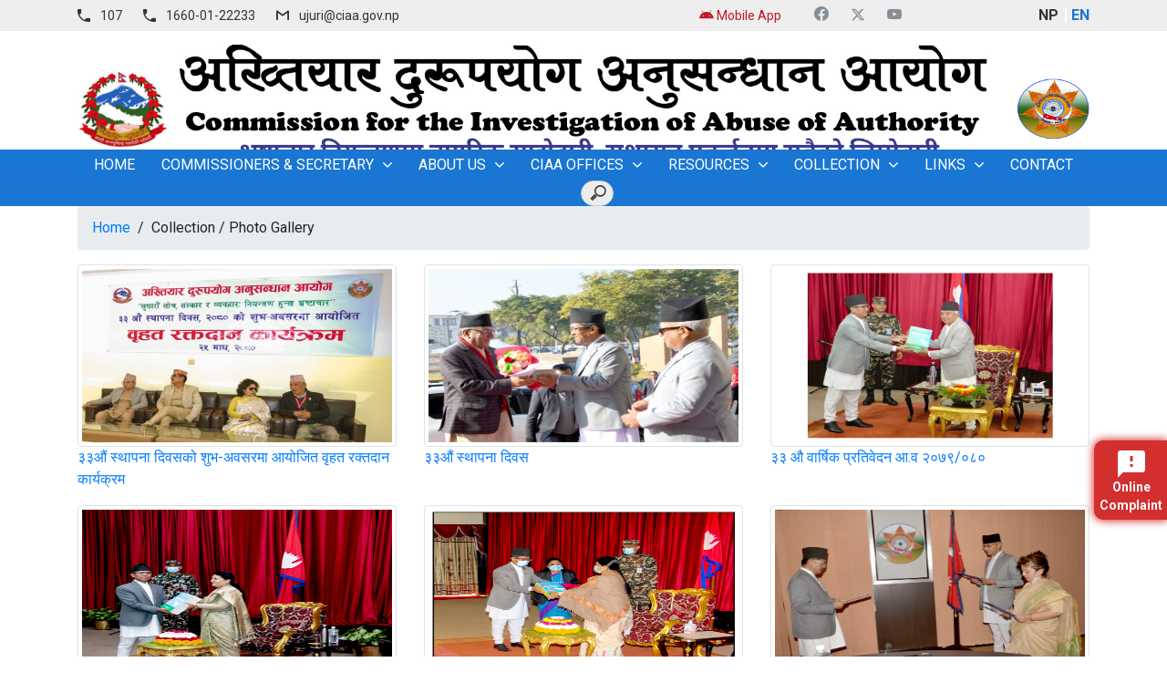

--- FILE ---
content_type: text/html; charset=UTF-8
request_url: https://www.ciaa.gov.np/gallery
body_size: 54287
content:
<!DOCTYPE html>
<html lang="en">
<head>
    <link rel="shortcut icon" href="images/favicon.png" type="image/x-icon">
<meta name="viewport" content="width=device-width, initial-scale=1.0">
<meta name="" content="">
<meta charset="utf-8">

<!--Learn more: https://developers.facebook.com/docs/sharing/webmasters -->
<meta property="og:url" content="https://www.ciaa.gov.np/gallery" />
<meta property="og:type" content="website" />
<meta property="og:title" content="" />
<meta property="og:description" content="" />
<meta property="og:image" content="https://www.ciaa.gov.np/Frontend/images/nationalLogo" />

<title>अख्तियार दुरूपयोग अनुसन्धान आयोग | नेपाल </title>
<link rel="shortcut icon" href="https://www.ciaa.gov.np/uploads/images/logo.jpg" type="image/x-icon">
<link href="https://fonts.googleapis.com/css?family=Roboto:300,400,500,700&display=swap" rel="stylesheet">
<link rel="stylesheet" href="https://www.ciaa.gov.np/Frontend/css/bootstrap/bootstrap.css">
<link rel="stylesheet" href="https://www.ciaa.gov.np/Frontend/css/bootstrap/bootstrap.min.css">
<link rel="stylesheet" type="text/css" href="https://www.ciaa.gov.np/Frontend/css/styles.css">

<link rel="stylesheet" href="//code.jquery.com/ui/1.12.1/themes/base/jquery-ui.css">
<link rel="stylesheet" href="https://use.fontawesome.com/releases/v5.5.0/css/all.css"
    integrity="sha384-B4dIYHKNBt8Bc12p+WXckhzcICo0wtJAoU8YZTY5qE0Id1GSseTk6S+L3BlXeVIU" crossorigin="anonymous">
<link rel="stylesheet" href="https://cdnjs.cloudflare.com/ajax/libs/font-awesome/6.4.2/css/all.min.css" integrity="sha512-z3gLpd7yknf1YoNbCzqRKc4qyor8gaKU1qmn+CShxbuBusANI9QpRohGBreCFkKxLhei6S9CQXFEbbKuqLg0DA==" crossorigin="anonymous" referrerpolicy="no-referrer" /></head>

<body>

<div class="wrapper">
    <a name="top" id="top"></a>
    

    <header class="header">
    
    <div class="container">

        <a href="https://www.ciaa.gov.np/online-complaint" class="online-complaint">
            <svg version="1.1" id="Capa_1" xmlns="http://www.w3.org/2000/svg" xmlns:xlink="http://www.w3.org/1999/xlink"
                x="0px" y="0px" viewBox="0 0 426.667 426.667"
                style="enable-background:new 0 0 426.667 426.667;" xml:space="preserve">
                <g>
                    <path
                        d="M384,0H42.667C19.093,0,0.213,19.093,0.213,42.667L0,426.667l85.333-85.333H384c23.573,0,42.667-19.093,42.667-42.667
          v-256C426.667,19.093,407.573,0,384,0z M234.667,256H192v-42.667h42.667V256z M234.667,170.667H192V85.333h42.667V170.667z" />
                </g>
            </svg>

            Online<br> Complaint         </a>
        <a href="#" class="nav-opener"><span></span></a>
        <div class="top-block">
            <div class="row">
                <div class="col-12 col-md-7">
                    <ul class="list-unstyled contact">
                        <li><a href="tel:107" class="phone"><i class="icon-phone"></i>
                                107
                            </a></li>

                        <li class="d-none d-md-inline-block"><a href="tel:16600122233 " class="phone"><i
                                    class="icon-phone"></i><a href="tel:1660-01-22233">
                                        1660-01-22233
                                </a></li>
                        <li>
                            <a href="mailto:&#117;&#106;&#117;&#114;&#105;&#064;&#099;&#105;&#097;&#097;&#046;&#103;&#111;&#118;&#046;&#110;&#112;"
                                class="mail"><i
                                    class="icon-mail"></i>&#117;&#106;&#117;&#114;&#105;&#064;&#099;&#105;&#097;&#097;&#046;&#103;&#111;&#118;&#046;&#110;&#112;</a>
                        </li>
                    </ul>
                </div>
                <div class="col-6 col-md-3">
                    <ul class="list-unstyled social">
                                                    <li><a href="https://play.google.com/store/apps/details?id=com.codeforcore.ciaa"
                                    target="_blank" style="color:#c21825;text-decoration: blink; font-size:14px;"> <i
                                        class="fab fa-android"></i> Mobile App</a>
                            </li> &nbsp;&nbsp;
                                                <li><a class="fb" href="https://www.facebook.com/NepalCIAA/"><i class="icon-fb"></i></a></li>
                        
                        <li><a href="https://twitter.com/CIAA_Nepal"><i class="fa-brands fa-x-twitter"></i></a></li>
                        <li><a class="yt" href="https://www.youtube.com/channel/UC3K8GYnJZsbSIkLo9C3y6nA"><i class="icon-yt"></i></a></li>
                    </ul>
                </div>
                <div class="col-6 col-md-2">
                    <ul class="list-unstyled language">

                                                    <li><a href="https://www.ciaa.gov.np/changeLang/1">NP</a></li>
                            <li class="active"><a href="https://www.ciaa.gov.np/changeLang/2">EN</a></li>
                            
                        

                    </ul>
                </div>
            </div>
        </div>
        <div class="middle-block">
            <div class="emblem">
                <a href="https://www.ciaa.gov.np">
                    <img src="https://www.ciaa.gov.np/Frontend/images/nepal-emblem.png" alt="nepal sarkar emblem"
                        width="250" height="210">
                </a>

            </div>

            <div class="text-block">
                <img src="https://www.ciaa.gov.np/Frontend/images/header-ciaa.jpg" alt="image description" width="1199"
                    height="1213">
                
            </div>

            
            <div class="ciaa-logo">
                <a href="https://www.ciaa.gov.np">
                    <img src="https://www.ciaa.gov.np/Frontend/images/logo-ciaa.png" alt="image description" width="1199"
                        height="1213">
                </a>
            </div>
        </div>
        <div class="row">
            <nav class="navigation">

                
                <ul class="list-unstyled accordion">

                    <li><a  href="https://www.ciaa.gov.np">
                            home</a>
                    </li>


                    
                                                    
                                                            <li>
                                    <a href="javascript:main(0)" >Commissioners &amp; Secretary</a>

                                    <div class="drop">

                                                                                    
                                                                                            <ul class="list-unstyled">
                                                    <a
                                                        href="https://www.ciaa.gov.np/page/54">Hon. Chief Commissioner Prem Kumar Rai</a>
                                                </ul>
                                                                                                                                
                                                                                            <ul class="list-unstyled">
                                                    <a
                                                        href="https://www.ciaa.gov.np/page/55">Hon. Commissioner Jaya Bahadur Chand</a>
                                                </ul>
                                                                                                                                
                                                                                            <ul class="list-unstyled">
                                                    <a
                                                        href="https://www.ciaa.gov.np/page/60">Hon. Commissioner Dr. Hari Paudel</a>
                                                </ul>
                                                                                                                                
                                                                                            <ul class="list-unstyled">
                                                    <a
                                                        href="https://www.ciaa.gov.np/page/61">Hon. Commissioner Dr. Sumitra Shrestha Amatya</a>
                                                </ul>
                                                                                                                                
                                                                                            <ul class="list-unstyled">
                                                    <a
                                                        href="https://www.ciaa.gov.np/page/64">Secretary Narayan Prasad Sharma Duwadee</a>
                                                </ul>
                                                                                    
                                    </div>

                                </li>
                                                                                
                                                            <li>
                                    <a href="javascript:main(0)" >About Us</a>

                                    <div class="drop">

                                                                                    
                                                                                            <ul class="list-unstyled">
                                                    <a
                                                        href="https://www.ciaa.gov.np/page/7">Introduction</a>
                                                </ul>
                                                                                                                                
                                                                                            <ul class="dropdown-press-submenu list-unstyled">
                                                    <a href="javascript:main(0)">
                                                        Division
                                                    </a>

                                                    <ul class="dropdown-menu list-unstyled">

                                                                                                                    <a
                                                                href="https://www.ciaa.gov.np/page/10">Division no 1</a>
                                                                                                                    <a
                                                                href="https://www.ciaa.gov.np/page/11">Division no 2</a>
                                                                                                                    <a
                                                                href="https://www.ciaa.gov.np/page/12">Division no 3</a>
                                                                                                                    <a
                                                                href="https://www.ciaa.gov.np/page/13">Division no 4</a>
                                                                                                                    <a
                                                                href="https://www.ciaa.gov.np/page/14">Division no 5</a>
                                                                                                                    <a
                                                                href="https://www.ciaa.gov.np/page/16">Division no 6</a>
                                                                                                                    <a
                                                                href="https://www.ciaa.gov.np/page/15">Division no 7</a>
                                                                                                                    <a
                                                                href="https://www.ciaa.gov.np/page/18">Division no 8</a>
                                                                                                                    <a
                                                                href="https://www.ciaa.gov.np/page/17">Division no 9</a>
                                                                                                                    <a
                                                                href="https://www.ciaa.gov.np/page/21">Division no 10</a>
                                                                                                                    <a
                                                                href="https://www.ciaa.gov.np/page/20">Division no 11</a>
                                                                                                                    <a
                                                                href="https://www.ciaa.gov.np/page/19">Division no 12</a>
                                                        
                                                    </ul>

                                                </ul>
                                                                                                                                
                                                                                            <ul class="list-unstyled">
                                                    <a
                                                        href="https://www.ciaa.gov.np/page/50">Function</a>
                                                </ul>
                                                                                                                                
                                                                                            <ul class="list-unstyled">
                                                    <a
                                                        href="https://www.ciaa.gov.np/page/51">Formation</a>
                                                </ul>
                                                                                                                                
                                                                                            <ul class="dropdown-press-submenu list-unstyled">
                                                    <a href="javascript:main(0)">
                                                        FlowChart
                                                    </a>

                                                    <ul class="dropdown-menu list-unstyled">

                                                                                                                    <a
                                                                href="https://www.ciaa.gov.np/page/58">Flow Chart of CIAA</a>
                                                                                                                    <a
                                                                href="https://www.ciaa.gov.np/page/59">Flow Chart of Regional Offices</a>
                                                        
                                                    </ul>

                                                </ul>
                                                                                    
                                    </div>

                                </li>
                                                                                
                                                            <li>
                                    <a href="javascript:main(0)" >CIAA OFFICES</a>

                                    <div class="drop">

                                                                                    
                                                                                            <ul class="list-unstyled">
                                                    <a
                                                        href="https://www.ciaa.gov.np/page/42">Office of CIAA,Itahari</a>
                                                </ul>
                                                                                                                                
                                                                                            <ul class="list-unstyled">
                                                    <a
                                                        href="https://www.ciaa.gov.np/page/43">Office of CIAA,Bardibas</a>
                                                </ul>
                                                                                                                                
                                                                                            <ul class="list-unstyled">
                                                    <a
                                                        href="https://www.ciaa.gov.np/page/44">Office of CIAA,Hetauda</a>
                                                </ul>
                                                                                                                                
                                                                                            <ul class="list-unstyled">
                                                    <a
                                                        href="https://www.ciaa.gov.np/page/45">Office of CIAA,pokhara</a>
                                                </ul>
                                                                                                                                
                                                                                            <ul class="list-unstyled">
                                                    <a
                                                        href="https://www.ciaa.gov.np/page/46">Office of CIAA,Butwal</a>
                                                </ul>
                                                                                                                                
                                                                                            <ul class="list-unstyled">
                                                    <a
                                                        href="https://www.ciaa.gov.np/page/48">Office of CIAA,Nepalgunj</a>
                                                </ul>
                                                                                                                                
                                                                                            <ul class="list-unstyled">
                                                    <a
                                                        href="https://www.ciaa.gov.np/page/47">Office of CIAA, Surkhet</a>
                                                </ul>
                                                                                                                                
                                                                                            <ul class="list-unstyled">
                                                    <a
                                                        href="https://www.ciaa.gov.np/page/49">Office of CIAA,Kanchanpur</a>
                                                </ul>
                                                                                    
                                    </div>

                                </li>
                                                                        

                    <li>
                        <a href="javascript:main(0)" >
                            Resources</a>
                        <div class="drop">
                            <ul class="list-unstyled">

                                <li>

                                    <a href="https://www.ciaa.gov.np/publications/3"> Law Commission</a>
                                </li>
                                <li>

                                    <a href="https://www.ciaa.gov.np/publications/4"> Directory</a>
                                </li>

                                <li>
                                    <a href="https://www.ciaa.gov.np/publications/7"> Anuual Report</a>
                                </li>

                                <li>

                                    <a href="https://www.ciaa.gov.np/publications/1"> Publications</a>
                                </li>
                                <li>

                                    <a href="https://www.ciaa.gov.np/publications/2"> Reports</a>
                                </li>
                                <li>

                                    <a href="https://www.ciaa.gov.np/resource/rights-to-information"> Rights-to-information</a>
                                </li>
                                <li>

                                    <a href="https://www.ciaa.gov.np/resource/bulletion"> Bulletion</a>
                                </li>

                                <li>
                                    <ul class="dropdown-press-submenu list-unstyled">
                                        <a href="javascript:main(0)"> Press Release
                                        </a>
                                        <ul class="dropdown-menu list-unstyled">
                                                                                            <a href="https://www.ciaa.gov.np/pressreleaseCategory/charge">Charge
                                                    Sheet</a>
                                                <a href="https://www.ciaa.gov.np/pressreleaseCategory/sting">Sting
                                                    Operation</a>
                                                <a href="https://www.ciaa.gov.np/pressreleaseCategory/special">Special
                                                    Press Release</a>
                                                <a href="https://www.ciaa.gov.np/pressreleaseCategory/others">Others</a>
                                            
                                        </ul>

                                    </ul>
                                </li>
                                <li>

                                    <a href="https://www.ciaa.gov.np/news"> News</a>
                                </li>
                                <li>

                                    <a href="https://www.ciaa.gov.np/notices"> Notices</a>
                                </li>
                                                                
                                                                        
                                
                            </ul>
                        </div>
                    </li>

                    <li>
                        <a href="javascript:main(0)" activeMenu>
                            Collection</a>
                        <div class="drop">
                            <ul class="list-unstyled">
                                <li>

                                    <a href="https://www.ciaa.gov.np/gallery"> Gallery</a>
                                </li>
                                <li>

                                    <a href="https://www.ciaa.gov.np/videos"> Video</a>
                                </li>
                                <li>
                                    <a href="https://www.ciaa.gov.np/audio/themesong"> Theme Songs</a>
                                </li>
                                <li>

                                    <a href="https://www.ciaa.gov.np/audio/documentary"> Documentary</a>
                                </li>
                                <li>

                                    <a href="https://www.ciaa.gov.np/audio/radioprogram"> Radio Program</a>
                                </li>
                            </ul>
                        </div>
                    </li>
                    <li>
                        <a href="javascript:main(0)" >
                            Links</a>
                        <div class="drop">
                            <ul class="list-unstyled">
                                <li>

                                    <a href="https://www.ciaa.gov.np/links/commissioners"> Ex-Commissioners</a>
                                </li>
                                <li>
                                                                            <a href="https://ciaa.gov.np/links/spokesperson"> Spokesperson                                        </a>
                                                                    </li>
                                <li>
                                                                            <a href="https://ciaa.gov.np/links/10"> Information officer                                        </a>
                                                                    </li>

                                <li>

                                    <a href="https://www.ciaa.gov.np/online-complaint"> Online Complaint</a>
                                </li>
                            </ul>
                        </div>
                    </li>
                    <li>
                        <a  href="https://www.ciaa.gov.np/contact">
                            Contact</a>
                    </li>
                    <li>
                        <form id="search-menu" action="https://www.ciaa.gov.np/search">
                                                            <input type="search" data-toggle="tooltip" data-placement="top"
                                    title="Search" placeholder="Search" name="search"
                                    autocomplete="off">
                                                    </form>

                        
                        
                        
                        
                        
                        
                        
                        
                        
                    </li>
                </ul>


            </nav>

        </div>


    </div>
</header>
    
    <section class="inr-bnr">
        
    </section><!--inr-bnr ends-->
    <section class="brdcrmb">
                <div class="container">
            <ol class="breadcrumb">

                                    <li><a href="https://www.ciaa.gov.np">Home</a></li> &nbsp;  / &nbsp;
                    <li>Collection</li>&nbsp;/&nbsp;
                    <li>Photo Gallery</li>
                            </ol>
        </div>
    </section><!--breadcrumb ends-->

    <section class="content">

        <div class="container">
            <div class="row">

                                    
                                                    
                            <div class="col-md-4">
                                <div class="panel panel-default">
                                    <div class="panel-body" style="padding: 0px;margin: 0px;">

                                            <a href="https://www.ciaa.gov.np/gallery/images/19">
                                                <img src="https://www.ciaa.gov.np/uploads/galleryImage/CLqyE31707724417.jpg"
                                                     class="img-responsive img-thumbnail" style="height: 200px; width: 100%;">
                                            </a>

                                    </div>
                                    <div class="panel-footer">
                                        <p><a href="https://www.ciaa.gov.np/gallery/images/19">३३औं स्थापना दिवसको शुभ-अवसरमा आयोजित वृहत रक्तदान कार्यक्रम</a></p>
                                    </div>
                                </div>

                            </div>
                            
                    
                                                    
                            <div class="col-md-4">
                                <div class="panel panel-default">
                                    <div class="panel-body" style="padding: 0px;margin: 0px;">

                                            <a href="https://www.ciaa.gov.np/gallery/images/18">
                                                <img src="https://www.ciaa.gov.np/uploads/galleryImage/KHSTrk1707654676.jpg"
                                                     class="img-responsive img-thumbnail" style="height: 200px; width: 100%;">
                                            </a>

                                    </div>
                                    <div class="panel-footer">
                                        <p><a href="https://www.ciaa.gov.np/gallery/images/18">३३औं स्थापना दिवस</a></p>
                                    </div>
                                </div>

                            </div>
                            
                    
                                                    
                            <div class="col-md-4">
                                <div class="panel panel-default">
                                    <div class="panel-body" style="padding: 0px;margin: 0px;">

                                            <a href="https://www.ciaa.gov.np/gallery/images/16">
                                                <img src="https://www.ciaa.gov.np/uploads/galleryImage/qZUrSR1696248838.jpg"
                                                     class="img-responsive img-thumbnail" style="height: 200px; width: 100%;">
                                            </a>

                                    </div>
                                    <div class="panel-footer">
                                        <p><a href="https://www.ciaa.gov.np/gallery/images/16">३३ ‌औ वार्षिक प्रतिवेदन आ.व २०७९/०८०</a></p>
                                    </div>
                                </div>

                            </div>
                            
                    
                                                    
                            <div class="col-md-4">
                                <div class="panel panel-default">
                                    <div class="panel-body" style="padding: 0px;margin: 0px;">

                                            <a href="https://www.ciaa.gov.np/gallery/images/13">
                                                <img src="https://www.ciaa.gov.np/uploads/galleryImage/B5da1l1663839051.jpg"
                                                     class="img-responsive img-thumbnail" style="height: 200px; width: 100%;">
                                            </a>

                                    </div>
                                    <div class="panel-footer">
                                        <p><a href="https://www.ciaa.gov.np/gallery/images/13">३२ ‌औ वार्षिक प्रतिवेदन आ.व २०७८/०७९</a></p>
                                    </div>
                                </div>

                            </div>
                            
                    
                                                    
                            <div class="col-md-4">
                                <div class="panel panel-default">
                                    <div class="panel-body" style="padding: 0px;margin: 0px;">

                                            <a href="https://www.ciaa.gov.np/gallery/images/12">
                                                <img src="https://www.ciaa.gov.np/uploads/galleryImage/s9IyFK1637074118.jpg"
                                                     class="img-responsive img-thumbnail" style="height: 200px; width: 100%;">
                                            </a>

                                    </div>
                                    <div class="panel-footer">
                                        <p><a href="https://www.ciaa.gov.np/gallery/images/12">३१ ‌औ वार्षिक प्रतिवेदन आ.व २०७७/०७८</a></p>
                                    </div>
                                </div>

                            </div>
                            
                    
                                                    
                            <div class="col-md-4">
                                <div class="panel panel-default">
                                    <div class="panel-body" style="padding: 0px;margin: 0px;">

                                            <a href="https://www.ciaa.gov.np/gallery/images/9">
                                                <img src="https://www.ciaa.gov.np/uploads/galleryImage/UjZBGp1624564075.jpg"
                                                     class="img-responsive img-thumbnail" style="height: 200px; width: 100%;">
                                            </a>

                                    </div>
                                    <div class="panel-footer">
                                        <p><a href="https://www.ciaa.gov.np/gallery/images/9">नव नियुक्त मा. आयुक्तज्यूहरूको शपथ ग्रहण एवम् स्वागत कार्यक्रम</a></p>
                                    </div>
                                </div>

                            </div>
                            
                    
                                                    
                            <div class="col-md-4">
                                <div class="panel panel-default">
                                    <div class="panel-body" style="padding: 0px;margin: 0px;">

                                            <a href="https://www.ciaa.gov.np/gallery/images/8">
                                                <img src="https://www.ciaa.gov.np/uploads/galleryImage/B8abYC1617366305.jpg"
                                                     class="img-responsive img-thumbnail" style="height: 200px; width: 100%;">
                                            </a>

                                    </div>
                                    <div class="panel-footer">
                                        <p><a href="https://www.ciaa.gov.np/gallery/images/8">माननीय आयुक्त सावित्री थापा गुरुङज्यूको बिदाइ कार्यक्रम</a></p>
                                    </div>
                                </div>

                            </div>
                            
                    
                                                    
                            <div class="col-md-4">
                                <div class="panel panel-default">
                                    <div class="panel-body" style="padding: 0px;margin: 0px;">

                                            <a href="https://www.ciaa.gov.np/gallery/images/6">
                                                <img src="https://www.ciaa.gov.np/uploads/galleryImage/DiSzeo.jpg"
                                                     class="img-responsive img-thumbnail" style="height: 200px; width: 100%;">
                                            </a>

                                    </div>
                                    <div class="panel-footer">
                                        <p><a href="https://www.ciaa.gov.np/gallery/images/6">३० ‌औ वार्षिक प्रतिवेदन आ.व २०७६/०७७</a></p>
                                    </div>
                                </div>

                            </div>
                            
                    
                                                    
                            <div class="col-md-4">
                                <div class="panel panel-default">
                                    <div class="panel-body" style="padding: 0px;margin: 0px;">

                                            <a href="https://www.ciaa.gov.np/gallery/images/5">
                                                <img src="https://www.ciaa.gov.np/uploads/galleryImage/COh5YG.jpg"
                                                     class="img-responsive img-thumbnail" style="height: 200px; width: 100%;">
                                            </a>

                                    </div>
                                    <div class="panel-footer">
                                        <p><a href="https://www.ciaa.gov.np/gallery/images/5">स्वागत कार्यक्रम</a></p>
                                    </div>
                                </div>

                            </div>
                            
                    
                                                    
                            <div class="col-md-4">
                                <div class="panel panel-default">
                                    <div class="panel-body" style="padding: 0px;margin: 0px;">

                                            <a href="https://www.ciaa.gov.np/gallery/images/4">
                                                <img src="https://www.ciaa.gov.np/uploads/galleryImage/fcNmPv1577632650.JPG"
                                                     class="img-responsive img-thumbnail" style="height: 200px; width: 100%;">
                                            </a>

                                    </div>
                                    <div class="panel-footer">
                                        <p><a href="https://www.ciaa.gov.np/gallery/images/4">भ्रष्‍टाचार विरुद्धको अन्तर्राष्ट्रिय दिवस -२०७६ (International Anti-Corruption Day-2019)</a></p>
                                    </div>
                                </div>

                            </div>
                            
                    
                                                    
                            <div class="col-md-4">
                                <div class="panel panel-default">
                                    <div class="panel-body" style="padding: 0px;margin: 0px;">

                                            <a href="https://www.ciaa.gov.np/gallery/images/3">
                                                <img src="https://www.ciaa.gov.np/uploads/galleryImage/8mdyja.jpg"
                                                     class="img-responsive img-thumbnail" style="height: 200px; width: 100%;">
                                            </a>

                                    </div>
                                    <div class="panel-footer">
                                        <p><a href="https://www.ciaa.gov.np/gallery/images/3">ICAN program</a></p>
                                    </div>
                                </div>

                            </div>
                            
                    
                                                    
                            <div class="col-md-4">
                                <div class="panel panel-default">
                                    <div class="panel-body" style="padding: 0px;margin: 0px;">

                                            <a href="https://www.ciaa.gov.np/gallery/images/1">
                                                <img src="https://www.ciaa.gov.np/uploads/galleryImage/SYAfa0.jpg"
                                                     class="img-responsive img-thumbnail" style="height: 200px; width: 100%;">
                                            </a>

                                    </div>
                                    <div class="panel-footer">
                                        <p><a href="https://www.ciaa.gov.np/gallery/images/1">Banner Images</a></p>
                                    </div>
                                </div>

                            </div>
                            
                                        
            </div>
            <div style="text-align: right">
                
            </div>



        </div>

    </section><!--content ends-->

    <footer class="footer">
    <div class="footer-top">
        <div class="container">
            <div class="row">
                <div class="col-lg-3">
                    <strong class="section-heading">Spokesperson And Information Officer                    </strong>
                    <strong class="section-heading"></strong>
                    <div class="personnel">
                                                    <div class="img-holder">
                                <img src="https://www.ciaa.gov.np/uploads/member/h1Eskd.jpg" alt="image description"
                                    width="335" height="335">
                            </div>
                            <div class="text-holder">
                                <a href="https://ciaa.gov.np/links/spokesperson" class="title" data-toggle="tooltip"
                                    data-placement="top" title="Click to view detail">
                                    <strong class="name">Suresh Neupane</strong>
                                                                            Spokesperson
                                                                    </a> <br>
                                <a href="tel:9851233281">9851233281</a>
                            </div>
                                            </div>
                    <div class="personnel">
                                                    <div class="img-holder">
                                <img src="https://www.ciaa.gov.np/uploads/member/TVQvnl.jpg" alt="image description"
                                    width="335" height="335">
                            </div>
                            <div class="text-holder">
                                <a href="https://ciaa.gov.np/links/10" class="title" data-toggle="tooltip"
                                    data-placement="top" title="Click to view detail">
                                    <strong class="name">Ganesh Bahadur Adhikari</strong>
                                                                            Assistant Spokesperson and Information Officer
                                                                    </a> <br>
                                <a href="tel:9851233281">9851187308</a>
                            </div>
                                            </div>
                </div>
                <div class="col-6 col-lg-3">
                    <strong class="section-heading">
                        Regional Office                    </strong>
                                            <ul class="list-unstyled footer-links">

                                                            <li>

                                    <i class='fas fa-angle-right rotate-icon pull-right'></i> <a
                                        href="https://ciaa.gov.np/page/42" data-toggle="tooltip" data-placement="top"
                                        title="Click to view detail">Office of CIAA,Itahari (Information Officer 9852070333)</a>
                                </li>
                                                            <li>

                                    <i class='fas fa-angle-right rotate-icon pull-right'></i> <a
                                        href="https://ciaa.gov.np/page/43" data-toggle="tooltip" data-placement="top"
                                        title="Click to view detail">Office of CIAA, Bardibas (Information Officer 9854079111)</a>
                                </li>
                                                            <li>

                                    <i class='fas fa-angle-right rotate-icon pull-right'></i> <a
                                        href="https://ciaa.gov.np/page/44" data-toggle="tooltip" data-placement="top"
                                        title="Click to view detail">Office of CIAA,Hetauda (Information Officer 9845828405)</a>
                                </li>
                                                            <li>

                                    <i class='fas fa-angle-right rotate-icon pull-right'></i> <a
                                        href="https://ciaa.gov.np/page/45" data-toggle="tooltip" data-placement="top"
                                        title="Click to view detail">Office of CIAA, Pokhara (Information Officer 9856077189)</a>
                                </li>
                                                            <li>

                                    <i class='fas fa-angle-right rotate-icon pull-right'></i> <a
                                        href="https://ciaa.gov.np/page/46" data-toggle="tooltip" data-placement="top"
                                        title="Click to view detail">Office of CIAA,Butwal (Information Officer 9857075031)</a>
                                </li>
                                                            <li>

                                    <i class='fas fa-angle-right rotate-icon pull-right'></i> <a
                                        href="https://ciaa.gov.np/page/48" data-toggle="tooltip" data-placement="top"
                                        title="Click to view detail">Office of CIAA,Contact office of Butwal,Nepalgunj (Information Officer 9858045788)</a>
                                </li>
                                                            <li>

                                    <i class='fas fa-angle-right rotate-icon pull-right'></i> <a
                                        href="https://ciaa.gov.np/page/47" data-toggle="tooltip" data-placement="top"
                                        title="Click to view detail">Office of CIAA, Surkhet (Information Officer 9858073666)</a>
                                </li>
                                                            <li>

                                    <i class='fas fa-angle-right rotate-icon pull-right'></i> <a
                                        href="https://ciaa.gov.np/page/49" data-toggle="tooltip" data-placement="top"
                                        title="Click to view detail">Office of CIAA, Kanchanpur (Information Officer 9858752377)</a>
                                </li>
                                                    </ul>
                                    </div>
                <div class="col-6 col-lg-3">
                    <strong class="section-heading">
                        For Complaint                    </strong>
                    <div class="box">

                                                    <a href="107" class="phone"><i class="icon-phone"></i>
                                    107
                            </a> (Hotline No.) <br>
                            <a href="1660-01-22233" class="phone"><i class="icon-phone"></i>
                                    1660-01-22233
                            </a> ( Toll Free No.) <br>
                            <a href="986333191"><i class="fab fa-viber"
                                    style="color: #59267c"></i>
                                    986333191
                            </a> (via Viber / SMS ) <br>
                            
                            <a href="mailto:ujuri@ciaa.gov.np"><i class="fa fa-envelope"></i> ujuri@ciaa.gov.np</a> (For
                            email)
                            <br>
                            <a href="https://www.facebook.com/NepalCIAA/"> <i style="color: #4267b2" class="icon-fb"></i> <span
                                    style="font-size: 12px">/NepalCIAA </span></a> (Via Messages)<br>
                            <a href="https://twitter.com/CIAA_Nepal">
                                <i class="fa-brands fa-x-twitter" style="color: #38A1F3"></i>
                                
                                <span
                                    style="font-size: 12px">@CIAA_Nepal</span></a> (Via Messages)<br>

                        
                    </div>

                </div>
                <div class="col-6 col-lg-3">
                    <strong class="section-heading">Mailing Address                    </strong>
                                            Mailing Address <br>
                        <i class="fa fa-address-book"></i>
                        9996 Tangal, Kathmandu Nepal ( POB. NO) <br>
                        <a href="107" class="phone"><i class="icon-phone"></i>
                                107
                        </a> ( Hotline No.) <br>
                        <a href="1660-01-22233" class="phone"><i class="icon-phone"></i>
                                1660-01-22233
                        </a> ( Toll Free No.) <br>
                        <a href="01-5262151, 01-5262119, 01-5262173, 01-5262102, 01-5262059" class="phone"><i class="icon-phone"></i>
                                01-5262151, 01-5262119, 01-5262173, 01-5262102, 01-5262059
                        </a> ( Phone No.) <br>
                        <a href="01-5262151" class="phone"><i
                                class="icon-phone"></i>
                                01-5262151
                        </a> ( Office Administration) <br>
                        
                        <a href="mailto:info@ciaa.gov.np"><i class="fa fa-envelope"></i>
                            info@ciaa.gov.np
                        </a> ( E-mail)
                        <br>
                        <a href="https://www.google.com/maps/search/?api=1&query=P89J+6PH" target="_blank">
                            <i class="fab fa-google-plus-g"></i>
                            P89J+6PH, Thirbam Sadak, Kathmandu 44600
                        </a> (Location)
                                        <ul class="list-unstyled social">
                        <li><a class="fb" href="https://www.facebook.com/NepalCIAA/"><i class="icon-fb"
                                    style="color: #4267b2" data-toggle="tooltip" data-placement="top"
                                    title="Click to view detail"></i></a></li>
                        <li><a class="tw" href="https://twitter.com/CIAA_Nepal">
                            <i class="fa-brands fa-x-twitter" style="color: #38A1F3" data-toggle="tooltip" data-placement="top"
                            title="Click to view detail"></i>
                            
                                </a></li>
                        <li><a class="yt" href="https://www.youtube.com/channel/UC3K8GYnJZsbSIkLo9C3y6nA"><i class="icon-yt"
                                    style="color: #c4302b" data-toggle="tooltip" data-placement="top"
                                    title="Click to view detail"></i></a></li>
                    </ul>
                </div>
            </div>
        </div>
    </div>
    <div class="footer-bottom">
        <div class="container">
            <span class="copyright">© 2026 <a href="#">Commission for the Investigation of Abuse
                    of Authority (CIAA)</a>. All Rights Reserved.</span>
        </div>
    </div>
</footer>


<script src="https://ajax.googleapis.com/ajax/libs/jquery/3.2.1/jquery.min.js"></script>

<script src="https://cdnjs.cloudflare.com/ajax/libs/popper.js/1.14.7/umd/popper.min.js" crossorigin="anonymous" defer>
</script>
<script src="https://stackpath.bootstrapcdn.com/bootstrap/4.3.1/js/bootstrap.min.js"
    integrity="sha384-JjSmVgyd0p3pXB1rRibZUAYoIIy6OrQ6VrjIEaFf/nJGzIxFDsf4x0xIM+B07jRM" crossorigin="anonymous" defer>
</script>
<script src='https://www.google.com/recaptcha/api.js'></script>
<script src="https://www.ciaa.gov.np/Frontend/js/jquery.main.js"></script>
<script src="https://www.ciaa.gov.np/Frontend/js/bootstrap.min.js"></script>

<script>
    $(document).ready(function() {
        $('.dropdown-submenu a.test').on("click", function(e) {
            $(this).next('ul').toggle();
            e.stopPropagation();
            e.preventDefault();
        });
    });
</script>

    <script>
        $(document).on("click", '[data-toggle="lightbox"]', function(event) {
            event.preventDefault();
            $(this).ekkoLightbox();
        });
    </script>

</div> <!--wrapper close-->
</body> <!--body close-->
</html>



--- FILE ---
content_type: text/css
request_url: https://www.ciaa.gov.np/Frontend/css/styles.css
body_size: 45744
content:
/*
Theme Name: CIAA NEPAL
Author: Anonymous
Author URI:
Version: 1
Description: Base theme for Wordpress
License: GNU General Public License v2 or later
License URI: http://www.gnu.org/licenses/gpl-2.0.html
Text Domain: base
Tags: one-column, two-columns
Theme URI:
*/

@font-face {
    font-family: "icomoon";
    src: url("fonts/icomoon.eot?smxb2");
    src: url("fonts/icomoon.eot?smxb2#iefix") format("embedded-opentype"), url("fonts/icomoon.ttf?smxb2") format("truetype"), url("fonts/icomoon.woff?smxb2") format("woff"), url("fonts/icomoon.svg?smxb2#icomoon") format("svg");
    font-weight: normal;
    font-style: normal;
}

[class^="icon-"],
[class*=" icon-"],
.table-holder .more-items .read-more:before,
.news-box ul li:before,
.news-box .more-items .read-more:before,
.navigation ul a.has-drop-down-a:before {
    /* use !important to prevent issues with browser extensions that change fonts */
    font-family: "icomoon" !important;
    speak: none;
    font-style: normal;
    font-weight: normal;
    font-variant: normal;
    text-transform: none;
    line-height: 1; /* Better Font Rendering =========== */
    -webkit-font-smoothing: antialiased;
    -moz-osx-font-smoothing: grayscale;
}

.icon-chevron-right:before {
    content: "";
}

.icon-chevron-left:before {
    content: "";
}

.icon-chevron-down:before {
    content: "";
}

.icon-chevron-up:before {
    content: "";
}

.icon-speaker:before {
    content: "";
}

.icon-news:before {
    content: "";
}

.icon-circle-left:before {
    content: "";
}

.icon-circle-down:before {
    content: "";
}

.icon-circle-right:before {
    content: "";
}

.icon-circle-up:before {
    content: "";
}

.icon-pdf:before {
    content: "";
}

.icon-check:before {
    content: "";
}

.icon-phone:before {
    content: "";
}

.icon-mail:before {
    content: "";
}

.icon-yt:before {
    content: "";
}

.icon-tw:before {
    content: "";
}

.icon-fb:before {
    content: "";
}

/* Slick slider styles */

.slick-slider {
    position: relative;
    display: block;
    box-sizing: border-box;
    -webkit-touch-callout: none;
    -webkit-user-select: none;
    -moz-user-select: none;
    -ms-user-select: none;
    user-select: none;
    -ms-touch-action: pan-y;
    touch-action: pan-y;
    -webkit-tap-highlight-color: transparent;
}

.slick-list {
    position: relative;
    overflow: hidden;
    display: block;
    margin: 0;
    padding: 0;
}

.slick-list:focus {
    outline: none;
}

.slick-list.dragging {
    cursor: pointer;
    cursor: hand;
}

.slick-slider .slick-track,
.slick-slider .slick-list {
    -webkit-transform: translate3d(0, 0, 0);
    -ms-transform: translate3d(0, 0, 0);
    transform: translate3d(0, 0, 0);
}

.slick-track {
    position: relative;
    left: 0;
    top: 0;
    display: block;
}

.slick-track:before,
.slick-track:after {
    content: "";
    display: table;
}

.slick-track:after {
    clear: both;
}

.slick-loading .slick-track {
    visibility: hidden;
}

.slick-slide {
    float: left;
    height: 100%;
    min-height: 1px;
    display: none;
}

[dir="rtl"] .slick-slide {
    float: right;
}

.slick-slide img {
    display: block;
}

.slick-slide.slick-loading img {
    display: none;
}

.slick-slide.dragging img {
    pointer-events: none;
}

.slick-initialized .slick-slide {
    display: block;
}

.slick-loading .slick-slide {
    visibility: hidden;
}

.slick-vertical .slick-slide {
    display: block;
    height: auto;
    border: 1px solid transparent;
}

.slick-arrow.slick-hidden {
    display: none;
}

.slick-slider-home .slick-dots,
.slick-slider-gallery .slick-dots {
    margin: 0;
    padding: 0;
    list-style: none;
}

.clearfix:after,
.widget:after,
.search-form:after,
.post-password-form p:after,
.navigation-single:after {
    content: "";
    display: block;
    clear: both;
}

.ellipsis {
    white-space: nowrap; /* 1 */
    text-overflow: ellipsis; /* 2 */
    overflow: hidden;
}

img {
    max-width: 100%;
    height: auto;
}

.comment-form input[type="text"],
.search-form input[type="text"],
.post-password-form input[type="text"],
.comment-form
input[type="tel"],
.search-form
input[type="tel"],
.post-password-form
input[type="tel"],
.comment-form
input[type="email"],
.search-form
input[type="email"],
.post-password-form
input[type="email"],
.comment-form
input[type="search"],
.search-form
input[type="search"],
.post-password-form
input[type="search"],
.comment-form
input[type="password"],
.search-form
input[type="password"],
.post-password-form
input[type="password"],
.comment-form
input[type="url"],
.search-form
input[type="url"],
.post-password-form
input[type="url"],
.comment-form
input[type="date"],
.search-form
input[type="date"],
.post-password-form
input[type="date"],
.comment-form
textarea,
.search-form
textarea,
.post-password-form
textarea {
    -webkit-appearance: none;
    -webkit-border-radius: 0;
    border: 1px solid #999;
    padding: .5em .7em;
}

.comment-form input[type="text"]:focus,
.search-form input[type="text"]:focus,
.post-password-form input[type="text"]:focus,
.comment-form
input[type="tel"]:focus,
.search-form
input[type="tel"]:focus,
.post-password-form
input[type="tel"]:focus,
.comment-form
input[type="email"]:focus,
.search-form
input[type="email"]:focus,
.post-password-form
input[type="email"]:focus,
.comment-form
input[type="search"]:focus,
.search-form
input[type="search"]:focus,
.post-password-form
input[type="search"]:focus,
.comment-form
input[type="password"]:focus,
.search-form
input[type="password"]:focus,
.post-password-form
input[type="password"]:focus,
.comment-form
input[type="url"]:focus,
.search-form
input[type="url"]:focus,
.post-password-form
input[type="url"]:focus,
.comment-form
input[type="date"]:focus,
.search-form
input[type="date"]:focus,
.post-password-form
input[type="date"]:focus,
.comment-form
textarea:focus,
.search-form
textarea:focus,
.post-password-form
textarea:focus {
    border-color: #333;
}

.comment-form input[type="text"]::-webkit-input-placeholder,
.search-form input[type="text"]::-webkit-input-placeholder,
.post-password-form input[type="text"]::-webkit-input-placeholder,
.comment-form
input[type="tel"]::-webkit-input-placeholder,
.search-form
input[type="tel"]::-webkit-input-placeholder,
.post-password-form
input[type="tel"]::-webkit-input-placeholder,
.comment-form
input[type="email"]::-webkit-input-placeholder,
.search-form
input[type="email"]::-webkit-input-placeholder,
.post-password-form
input[type="email"]::-webkit-input-placeholder,
.comment-form
input[type="search"]::-webkit-input-placeholder,
.search-form
input[type="search"]::-webkit-input-placeholder,
.post-password-form
input[type="search"]::-webkit-input-placeholder,
.comment-form
input[type="password"]::-webkit-input-placeholder,
.search-form
input[type="password"]::-webkit-input-placeholder,
.post-password-form
input[type="password"]::-webkit-input-placeholder,
.comment-form
input[type="url"]::-webkit-input-placeholder,
.search-form
input[type="url"]::-webkit-input-placeholder,
.post-password-form
input[type="url"]::-webkit-input-placeholder,
.comment-form
input[type="date"]::-webkit-input-placeholder,
.search-form
input[type="date"]::-webkit-input-placeholder,
.post-password-form
input[type="date"]::-webkit-input-placeholder,
.comment-form
textarea::-webkit-input-placeholder,
.search-form
textarea::-webkit-input-placeholder,
.post-password-form
textarea::-webkit-input-placeholder {
    color: #ccc;
}

.comment-form input[type="text"]::-moz-placeholder,
.search-form input[type="text"]::-moz-placeholder,
.post-password-form input[type="text"]::-moz-placeholder,
.comment-form
input[type="tel"]::-moz-placeholder,
.search-form
input[type="tel"]::-moz-placeholder,
.post-password-form
input[type="tel"]::-moz-placeholder,
.comment-form
input[type="email"]::-moz-placeholder,
.search-form
input[type="email"]::-moz-placeholder,
.post-password-form
input[type="email"]::-moz-placeholder,
.comment-form
input[type="search"]::-moz-placeholder,
.search-form
input[type="search"]::-moz-placeholder,
.post-password-form
input[type="search"]::-moz-placeholder,
.comment-form
input[type="password"]::-moz-placeholder,
.search-form
input[type="password"]::-moz-placeholder,
.post-password-form
input[type="password"]::-moz-placeholder,
.comment-form
input[type="url"]::-moz-placeholder,
.search-form
input[type="url"]::-moz-placeholder,
.post-password-form
input[type="url"]::-moz-placeholder,
.comment-form
input[type="date"]::-moz-placeholder,
.search-form
input[type="date"]::-moz-placeholder,
.post-password-form
input[type="date"]::-moz-placeholder,
.comment-form
textarea::-moz-placeholder,
.search-form
textarea::-moz-placeholder,
.post-password-form
textarea::-moz-placeholder {
    opacity: 1;
    color: #ccc;
}

.comment-form input[type="text"]:-moz-placeholder,
.search-form input[type="text"]:-moz-placeholder,
.post-password-form input[type="text"]:-moz-placeholder,
.comment-form
input[type="tel"]:-moz-placeholder,
.search-form
input[type="tel"]:-moz-placeholder,
.post-password-form
input[type="tel"]:-moz-placeholder,
.comment-form
input[type="email"]:-moz-placeholder,
.search-form
input[type="email"]:-moz-placeholder,
.post-password-form
input[type="email"]:-moz-placeholder,
.comment-form
input[type="search"]:-moz-placeholder,
.search-form
input[type="search"]:-moz-placeholder,
.post-password-form
input[type="search"]:-moz-placeholder,
.comment-form
input[type="password"]:-moz-placeholder,
.search-form
input[type="password"]:-moz-placeholder,
.post-password-form
input[type="password"]:-moz-placeholder,
.comment-form
input[type="url"]:-moz-placeholder,
.search-form
input[type="url"]:-moz-placeholder,
.post-password-form
input[type="url"]:-moz-placeholder,
.comment-form
input[type="date"]:-moz-placeholder,
.search-form
input[type="date"]:-moz-placeholder,
.post-password-form
input[type="date"]:-moz-placeholder,
.comment-form
textarea:-moz-placeholder,
.search-form
textarea:-moz-placeholder,
.post-password-form
textarea:-moz-placeholder {
    color: #ccc;
}

.comment-form input[type="text"]:-ms-input-placeholder,
.search-form input[type="text"]:-ms-input-placeholder,
.post-password-form input[type="text"]:-ms-input-placeholder,
.comment-form
input[type="tel"]:-ms-input-placeholder,
.search-form
input[type="tel"]:-ms-input-placeholder,
.post-password-form
input[type="tel"]:-ms-input-placeholder,
.comment-form
input[type="email"]:-ms-input-placeholder,
.search-form
input[type="email"]:-ms-input-placeholder,
.post-password-form
input[type="email"]:-ms-input-placeholder,
.comment-form
input[type="search"]:-ms-input-placeholder,
.search-form
input[type="search"]:-ms-input-placeholder,
.post-password-form
input[type="search"]:-ms-input-placeholder,
.comment-form
input[type="password"]:-ms-input-placeholder,
.search-form
input[type="password"]:-ms-input-placeholder,
.post-password-form
input[type="password"]:-ms-input-placeholder,
.comment-form
input[type="url"]:-ms-input-placeholder,
.search-form
input[type="url"]:-ms-input-placeholder,
.post-password-form
input[type="url"]:-ms-input-placeholder,
.comment-form
input[type="date"]:-ms-input-placeholder,
.search-form
input[type="date"]:-ms-input-placeholder,
.post-password-form
input[type="date"]:-ms-input-placeholder,
.comment-form
textarea:-ms-input-placeholder,
.search-form
textarea:-ms-input-placeholder,
.post-password-form
textarea:-ms-input-placeholder {
    color: #ccc;
}

.comment-form input[type="text"].placeholder,
.search-form input[type="text"].placeholder,
.post-password-form input[type="text"].placeholder,
.comment-form
input[type="tel"].placeholder,
.search-form
input[type="tel"].placeholder,
.post-password-form
input[type="tel"].placeholder,
.comment-form
input[type="email"].placeholder,
.search-form
input[type="email"].placeholder,
.post-password-form
input[type="email"].placeholder,
.comment-form
input[type="search"].placeholder,
.search-form
input[type="search"].placeholder,
.post-password-form
input[type="search"].placeholder,
.comment-form
input[type="password"].placeholder,
.search-form
input[type="password"].placeholder,
.post-password-form
input[type="password"].placeholder,
.comment-form
input[type="url"].placeholder,
.search-form
input[type="url"].placeholder,
.post-password-form
input[type="url"].placeholder,
.comment-form
input[type="date"].placeholder,
.search-form
input[type="date"].placeholder,
.post-password-form
input[type="date"].placeholder,
.comment-form
textarea.placeholder,
.search-form
textarea.placeholder,
.post-password-form
textarea.placeholder {
    color: #ccc;
}

.widget {
    margin-bottom: 1.2em;
}

.widget ul {
    padding-left: 2em;
}

.widget select {
    min-width: 150px;
}

.comment-form label {
    display: block;
    padding-bottom: 4px;
}

.comment-form textarea {
    overflow: auto;
    margin: 0;
    height: 120px;
    min-height: 120px;
}

.comment-form textarea,
.comment-form input[type="text"] {
    margin: 0 4px 0 0;
    width: 300px;
}

.comment-form input[type="submit"] {
    display: block;
    float: none;
}

.post-password-form label {
    display: block;
}

.post-password-form input[type="password"] {
    margin: 0 4px 0 0;
    width: 300px;
}

.search-form input {
    float: left;
    height: 2em;
}

.search-form input[type="search"] {
    margin-top:  3px ;
    margin-bottom:  3px ;
    margin-left: 3px;
    width: 150px;
}

.post-password-form input {
    float: left;
    height: 2em;
}

.post-password-form input[type="password"] {
    width: 150px;
}

.comment-form input[type="submit"],
.post-password-form input[type="submit"],
.search-form input[type="submit"] {
    background: #333;
    color: #fff;
    height: 2em;
    border: none;
    padding: 0 .5em;
}

.comment-form input[type="submit"]:hover,
.post-password-form input[type="submit"]:hover,
.search-form input[type="submit"]:hover {
    opacity: .8;
}

.commentlist {
    margin: 0 0 1.2em;
}

.commentlist .edit-link {
    margin: 0;
}

.commentlist .avatar-holder {
    float: left;
    margin: 0 1.2em 4px 0;
}

.commentlist-item .commentlist-item {
    padding: 0;
}

.comment,
.commentlist-holder {
    overflow: hidden;
}

.commentlist-item .commentlist-item,
.commentlist-item + .commentlist-item {
    padding-top: 1.2em;
}

.widget_calendar #next {
    text-align: right;
}

.gallery-item dt {
    float: none;
    padding: 0;
}

.navigation,
.navigation-comments {
    position: relative;
    vertical-align: middle;
    margin-bottom: 1.2em;
}

.navigation .screen-reader-text,
.navigation-comments .screen-reader-text {
    position: absolute;
    left: -99999px;
}

.navigation .page-numbers,
.navigation-comments .page-numbers {
    display: inline-block;
    vertical-align: middle;
    padding: 0 .4em;
}

.navigation .next,
.navigation .prev,
.navigation-comments .next,
.navigation-comments .prev {
    display: inline-block;
    vertical-align: middle;
    max-width: 50%;
    background: #666;
    color: #fff;
    padding: .4em;
    text-decoration: none;
}

.navigation-single {
    margin-bottom: 1.2em;
}

.navigation-single .next,
.navigation-single .prev {
    float: left;
    vertical-align: middle;
    max-width: 50%;
    background: #666;
    color: #fff;
    text-decoration: none;
}

.navigation-single .next a,
.navigation-single .prev a {
    color: inherit;
    text-decoration: none;
    padding: .4em;
    display: block;
}

.navigation-single .next {
    float: right;
}

.wp-caption {
    max-width: 100%;
    clear: both;
    border: 1px solid #ccc;
    padding: .4em;
    margin-bottom: 1.2em;
}

.wp-caption img {
    margin: 0;
    vertical-align: top;
}

.wp-caption p {
    margin: .4em 0 0;
}

div.aligncenter {
    margin: 0 auto 1.2em;
}

img.aligncenter {
    display: block;
    margin: 0 auto;
}

.alignleft {
    float: left;
    margin: 0 1.2em 4px 0;
}

.alignright {
    float: right;
    margin: 0 0 4px 1.2em;
}

.mejs-container {
    margin-bottom: 1.2em;
}

.wp-caption-text,
.gallery,
.alignnone,
.gallery-caption,
.sticky,
.bypostauthor {
    height: auto;
}

body {
    min-width: 320px;
}

#wrapper {
    width: 100%;
    position: relative;
    overflow: hidden;
    min-height: 100vh;
}

a {
    -webkit-transition: color .3s linear, background .3s linear, opacity .3s linear;
    transition: color .3s linear, background .3s linear, opacity .3s linear;
}

.online-complaint {
    position: fixed;
    bottom: 150px;
    right: 0;
    display: block;
    border: solid #d32f2f;
    border-width: 1px 0 1px 1px;
    z-index: 99;
    background: #d32f2f;
    border-radius: 10px 0 0 10px;
    color: #fff;
    font-weight: 700;
    padding: 40px 5px 5px;
    box-shadow: 0 0 10px 1px #d32f2f;
    text-align: center;
    font-size: 14px;
    line-height: 1.44;
    -webkit-transition: color .3s linear, background .3s linear;
    transition: color .3s linear, background .3s linear;
}

.online-complaint svg {
    position: absolute;
    top: 10px;
    left: 50%;
    -webkit-transform: translateX(-50%);
    -ms-transform: translateX(-50%);
    transform: translateX(-50%);
    width: 30px;
    height: 30px;
    fill: #fff;
    -webkit-transition: fill .3s linear;
    transition: fill .3s linear;
}

.online-complaint:hover {
    text-decoration: none;
    color: #d32f2f;
    background: #fff;
}

.online-complaint:hover svg {
    fill: #d32f2f;
}

.slick-slider-home .bg {
    height: 250px;
    background-size: cover;
    background-position: 50% 50%;
}

.slick-slider-home .slick-arrow {
    position: absolute;
    top: 50%;
    -webkit-transform: translateY(-50%);
    -ms-transform: translateY(-50%);
    transform: translateY(-50%);
    background: transparent;
    border: 0;
    padding: 0;
    font-size: 40px;
    z-index: 5;
    color: #fff;
    outline: none;
    box-shadow: none;
    -webkit-transition: color .3s linear;
    transition: color .3s linear;
}

.slick-slider-home .slick-arrow:hover {
    text-decoration: none;
    color: #1976d2;
}

.slick-slider-home .slick-arrow.slick-prev {
    left: 10px;
}

.slick-slider-home .slick-arrow.slick-next {
    right: 10px;
}

.slick-slider-home .slick-dots {
    position: absolute;
    left: 0;
    right: 0;
    bottom: 0;
    display: -webkit-box;
    display: -ms-flexbox;
    display: flex;
    -webkit-box-align: end;
    -ms-flex-align: end;
    align-items: flex-end;
    border-bottom: 1px solid #fff;
}

.slick-slider-home .slick-dots li {
    -webkit-box-flex: 1;
    -ms-flex-positive: 1;
    flex-grow: 1;
    margin-bottom: 0;
}

.slick-slider-home .slick-dots li.slick-active button {
    background: #1976d2;
}

.slick-slider-home .slick-dots button {
    width: 100%;
    border: solid #fff;
    border-width: 0 1px;
    font-size: 0;
    line-height: 0;
    padding: 0;
    margin: 0;
    height: 11px;
    background: #aaa;
    outline: none;
    box-shadow: none;
    -webkit-transition: background .3s linear;
    transition: background .3s linear;
}

.slick-slider-home .slick-dots button:hover {
    text-decoration: none;
    background: #1976d2;
}

.tabs-holder {
    padding: 7px 0;
}

.tabs-holder .nav {
    border-bottom: 2px solid #1976d2;
    font-size: 14px;
    line-height: 1.29;
}

.tabs-holder .nav-link {
    border-radius: 0;
    outline: none;
    box-shadow: none;
    padding: 5px 15px;
    color: #333;
}

.tabs-holder .nav-link.active {
    background: #fff;
    color: #1976d2;
    border: solid #1976d2;
    border-width: 4px 2px 0;
    margin-bottom: -2px;
}

.table-holder {
    width: 100%;
    overflow-x: auto;
    overflow-y: hidden;
    font-size: 14px;
    line-height: 1.51;
}

.table-holder .wrap {
    min-width: 650px;
}

.table-holder .more-items {
    text-align: right;
    padding: 10px 15px;
}

.table-holder .more-items .read-more {
    display: block;
    position: relative;
    padding-right: 20px;
    color: #1976d2;
}

.table-holder .more-items .read-more:before {
    content: "";
    position: absolute;
    top: 50%;
    -webkit-transform: translateY(-50%);
    -ms-transform: translateY(-50%);
    transform: translateY(-50%);
    right: 0;
}

.table-holder .more-items .read-more:hover {
    text-decoration: none;
    color: #d32f2f;
}

.table-holder table {
    width: 100%;
}

.table-holder table thead th {
    background: #1976d2;
    color: #fff;
    padding: 10px;
}

.table-holder table tbody tr:nth-child(2n) td {
    background: #efefef;
}

.table-holder table td {
    padding: 11px 10px;
    border-bottom: 1px solid #ddd;
    color: #333;
}

.table-holder table a {
    color: #333;
}

.table-holder table a:hover {
    text-decoration: none;
    color: #1976d2;
}

.table-holder table .date {
    width: 100px;
}

.table-holder table .category {
    width: 130px;
    text-align: center;
}

.table-holder table .badge {
    display: block;
    width: auto;
    padding: 2px 5px;
    text-align: center;
    font-size: 12px;
    line-height: 1.5;
    font-weight: 500;
    border-radius: 5px;
    margin: 0 auto;
    letter-spacing: .05em;
    color: #fff;
}

.table-holder table .badge:hover {
    color: #fff;
}

.personnel-block {
    margin-top: 7px;
}

.personnel-block .feature {
    text-align: center;
    padding: 0 10px 10px;
}

.personnel-block .feature .img-holder {
    border-radius: 50%;
    overflow: hidden;
    max-width: 105px;
    margin: 0 auto 10px;
    border: 3px solid #1976d2;
}

.personnel-block .feature .name {
    display: block;
    font-size: 15px;
    line-height: 1.3;
}

.personnel-block .feature .name a:hover {
    text-decoration: none;
    color: #d32f2f;
}

.personnel-block .feature .position {
    font-size: 14px;
    line-height: 1.29;
}

.personnel-block .other-personnel ul {
    display: -webkit-box;
    display: -ms-flexbox;
    display: flex;
    -webkit-box-pack: center;
    -ms-flex-pack: center;
    justify-content: center;
}

.personnel-block .other-personnel ul li {
    max-width: 25%;
    text-align: center;
    padding: 5px 5px 0;
}

.personnel-block .other-personnel .img-holder {
    margin-bottom: 5px;
    border: 2px solid #ccc;
    border-radius: 50%;
    overflow: hidden;
}

.personnel-block .other-personnel .text {
    display: block;
    font-size: 12px;
    line-height: 1.3;
    font-weight: 700;
    text-align: center;
}

.personnel-block .other-personnel .text a:hover {
    text-decoration: none;
    color: #d32f2f;
}

.news-box {
   /* border: 1px solid #868e96;*/
    margin-bottom: 30px;
    height: calc(100% - 30px);
    display: -webkit-box;
    display: -ms-flexbox;
    display: flex;
    -webkit-box-orient: vertical;
    -webkit-box-direction: normal;
    -ms-flex-direction: column;
    flex-direction: column;
    -webkit-box-pack: justify;
    -ms-flex-pack: justify;
    justify-content: space-between;
    font-size: 14px;
    line-height: 1.71;
    border-radius: 8px;

}

.news-box .heading-section {
    background: #868e96;
    color: #fff;
    padding: 10px 15px;
    border-radius: 4px;
    margin-bottom: 25px;
}

.news-box h3 {
    font-size: 20px;
    line-height: 1.4;
    margin-bottom: 0;
}

.news-box ul {
    padding: 1px 11px 1px;
    margin-bottom: 10px;
}

.news-box ul li {
    position: relative;
    padding-left: 20px;
    border-bottom: 1px solid #eee;
    padding-bottom: 5px;
    margin-bottom: 5px;
}

.news-box ul li:before {
    content: "";
    position: absolute;
    top: 3px;
    left: 0;
    font-size: 14px;
}

.news-box a {
    color: #333;
}

.news-box a:hover {
    text-decoration: none;
    color: #1976d2;
}

.news-box .more-items {
    text-align: right;
    padding: 0 15px 10px;
}

.news-box .more-items .read-more {
    display: block;
    position: relative;
    padding-right: 20px;
    color: #1976d2;
}

.news-box .more-items .read-more:before {
    content: "";
    position: absolute;
    top: 50%;
    -webkit-transform: translateY(-50%);
    -ms-transform: translateY(-50%);
    transform: translateY(-50%);
    right: 0;
}

.news-box .more-items .read-more:hover {
    text-decoration: none;
    color: #d32f2f;
}

.gallery-block .video-holder {
    margin-bottom: 30px;
}

.gallery-block iframe {
    width: 100%;
    border: 0;
    height: 250px;
}

.slick-slider-gallery {
    margin-bottom: 30px;
}

.slick-slider-gallery .bg {
    height: 250px;
    background-size: cover;
    background-position: 50% 50%;
}

.slick-slider-gallery .slick-arrow {
    position: absolute;
    top: 50%;
    -webkit-transform: translateY(-50%);
    -ms-transform: translateY(-50%);
    transform: translateY(-50%);
    background: transparent;
    border: 0;
    padding: 0;
    font-size: 40px;
    z-index: 5;
    color: #fff;
    outline: none;
    box-shadow: none;
    -webkit-transition: color .3s linear;
    transition: color .3s linear;
}

.slick-slider-gallery .slick-arrow:hover {
    text-decoration: none;
    color: #1976d2;
}

.slick-slider-gallery .slick-arrow.slick-prev {
    left: 10px;
}

.slick-slider-gallery .slick-arrow.slick-next {
    right: 10px;
}

.slick-slider-gallery .slick-dots {
    position: absolute;
    left: 0;
    right: 0;
    bottom: 0;
    display: -webkit-box;
    display: -ms-flexbox;
    display: flex;
    -webkit-box-align: end;
    -ms-flex-align: end;
    align-items: flex-end;
    border-bottom: 1px solid #fff;
}

.slick-slider-gallery .slick-dots li {
    -webkit-box-flex: 1;
    -ms-flex-positive: 1;
    flex-grow: 1;
    margin-bottom: 0;
}

.slick-slider-gallery .slick-dots li.slick-active button {
    background: #1976d2;
}

.slick-slider-gallery .slick-dots button {
    width: 100%;
    border: solid #fff;
    border-width: 0 1px;
    font-size: 0;
    line-height: 0;
    padding: 0;
    margin: 0;
    height: 11px;
    background: #aaa;
    outline: none;
    box-shadow: none;
    -webkit-transition: background .3s linear;
    transition: background .3s linear;
}

.slick-slider-gallery .slick-dots button:hover {
    text-decoration: none;
    background: #1976d2;
}

.header {
    position: relative;
}

.header a {
    color: #fff;
}

.header a:hover {
    text-decoration: none;
    color: #d32f2f;
}

.header .nav-opener {
    display: block;
    width: 30px;
    height: 20px;
    position: absolute;
    top: 10px;
    right: 15px;
    z-index: 9;
}

.header .nav-opener:before,
.header .nav-opener:after,
.header .nav-opener span {
    position: absolute;
    top: 50%;
    -webkit-transform: translateY(-50%);
    -ms-transform: translateY(-50%);
    transform: translateY(-50%);
    height: 2px;
    left: 0;
    right: 0;
    background: #1976d2;
    -webkit-transition: -webkit-transform .3s linear;
    transition: -webkit-transform .3s linear;
    transition: transform .3s linear;
    transition: transform .3s linear, -webkit-transform .3s linear;
}

.nav-active .header .nav-opener span {
    opacity: 0;
}

.header .nav-opener:before,
.header .nav-opener:after {
    content: "";
    -webkit-transform: translateY(0);
    -ms-transform: translateY(0);
    transform: translateY(0);
}

.header .nav-opener:before {
    top: 0;
}

.nav-active .header .nav-opener:before {
    top: 50%;
    -webkit-transform: translateY(-50%) rotate(-45deg);
    -ms-transform: translateY(-50%) rotate(-45deg);
    transform: translateY(-50%) rotate(-45deg);
}

.header .nav-opener:after {
    top: auto;
    bottom: 0;
}

.nav-active .header .nav-opener:after {
    top: 50%;
    bottom: auto;
    -webkit-transform: rotate(45deg);
    -ms-transform: rotate(45deg);
    transform: rotate(45deg);
}

.top-block {
    position: relative;
    padding: 4px 0;
    color: #1976d2;
}

.top-block:before {
    content: "";
    position: absolute;
    top: 0;
    bottom: 0;
    left: 50%;
    -webkit-transform: translateX(-50%);
    -ms-transform: translateX(-50%);
    transform: translateX(-50%);
    width: 100vw;
    background: #eee;
    z-index: -1;
}

.top-block a {
    color: #333;
}

.top-block a:hover {
    text-decoration: none;
    color: #1976d2;
}

.top-block .row {
    -webkit-box-align: center;
    -ms-flex-align: center;
    align-items: center;
}

.contact {
    margin-bottom: 15px;
    padding-right: 50px;
    font-size: 14px;
    line-height: 1.79;
}

.contact li {
    display: inline-block;
    vertical-align: middle;
    position: relative;
    padding-left: 25px;
}

.contact li + li {
    margin-left: 20px;
}

.contact li i {
    position: absolute;
    top: 50%;
    -webkit-transform: translateY(-50%);
    -ms-transform: translateY(-50%);
    transform: translateY(-50%);
    left: 0;
}

.social {
    margin-bottom: 0;
}

.social li {
    display: inline-block;
    vertical-align: middle;
}

.social li + li {
    margin-left: 20px;
}

.social a {
    display: block;
    color: #868e96;
}

.social .fb:hover {
    color: #3b5998;
}

.social .tw:hover {
    color: #38a1f3;
}

.social .yt:hover {
    color: #f00;
}

.language {
    margin-bottom: 0;
    text-align: right;
}

.language li {
    display: inline-block;
    vertical-align: middle;
    position: relative;
    font-weight: bold;
}

.language li + li {
    margin-left: 10px;
}

.language li + li:before {
    content: "";
    position: absolute;
    top: 50%;
    margin-top: 0;
    left: -7px;
    -webkit-transform: translateY(-50%);
    -ms-transform: translateY(-50%);
    transform: translateY(-50%);
    height: 15px;
    width: 2px;
    background: #fff;
}

.language li.active a {
    color: #1976d2;
}

.middle-block {
    padding: 10px 0 0;
    position: relative;
}

.middle-block .emblem {
    width: 100px;
    height: auto;
    margin-bottom: 20px;
}

.middle-block .ciaa-logo {
    width: 80px;
    height: auto;
    position: absolute;
    top: 10px;
    right: 0;
}

.middle-block .text-block {
    width: 100%;
    font-size: 18px;
    line-height: 1.2;
    text-align: center;
    position: relative;
    padding-left: 10px;
    padding-right: 10px;
}

.middle-block .text-block .flag {
    position: absolute;
    top: -80px;
    left: 50%;
    -webkit-transform: translateX(-50%);
    -ms-transform: translateX(-50%);
    transform: translateX(-50%);
    width: 50px;
}

.middle-block .text-block .flag img {
    width: 100%;
    height: auto;
}

.middle-block h1 {
    font-size: 20px;
    line-height: 1.2;
    font-weight: 700;
}

.middle-block .subtitle {
    display: block;
    margin-bottom: 10px;
}

.slogan {
    position: relative;
    color: #1976d2;
    padding: 0 0 15px;
}

.slogan p {
    margin-bottom: 0;
}

.navigation {
    margin-bottom: 0;
    text-transform: uppercase;
    position: absolute;
    z-index: 100;
    top: 74px;
    left: 0;
    right: 0;
    opacity: 0;
    visibility: hidden;
    -webkit-transition: opacity .3s linear, visibility .3s linear;
    transition: opacity .3s linear, visibility .3s linear;
}

.nav-active .navigation {
    opacity: 1;
    visibility: visible;
}

.navigation:before {
    content: "";
    position: absolute;
    top: 0;
    bottom: 0;
    left: 50%;
    -webkit-transform: translateX(-50%);
    -ms-transform: translateX(-50%);
    transform: translateX(-50%);
    width: 100vw;
    background: #1976d2;
    z-index: -1;
}

.navigation ul {
    width: 100%;
    margin-bottom: 0;
}

.navigation ul li {
    position: relative;
}

.navigation ul li.active > a,
.navigation ul li.acc-active > a {
    color: #fff;
}

.navigation ul li.active > a:after,
.navigation ul li.acc-active > a:after {
    opacity: 1;
    visibility: visible;
}

.navigation ul li:hover > a {
    color: #fff;
}

.navigation ul li:hover > a:after {
    opacity: 1;
    visibility: visible;
}

.navigation ul a {
    display: block;
    text-decoration: none;
    padding: 5px 15px;
    position: relative;
}

.navigation ul a:hover {
    color: #fff;
    text-decoration: none;
}

.navigation ul a:hover:after {
    opacity: 1;
    visibility: visible;
}

.navigation ul a.has-drop-down-a {
    padding-right: 30px;
}

.navigation ul a.has-drop-down-a:before {
    content: "";
    position: absolute;
    top: 50%;
    -webkit-transform: translateY(-50%);
    -ms-transform: translateY(-50%);
    transform: translateY(-50%);
    right: 15px;
    font-size: 10px;
}

.navigation ul a:after {
    content: "";
    position: absolute;
    top: 0;
    bottom: 0;
    left: -12px;
    right: -12px;
    z-index: -1;
    background: #962020;
    opacity: 0;
    visibility: hidden;
    -webkit-transition: opacity .3s linear, visibility .3s linear;
    transition: opacity .3s linear, visibility .3s linear;
}

.navigation ul .drop li {
    display: block;
    margin-bottom: 5px;
}

.navigation ul .drop li + li {
    margin-left: 0;
}

.navigation ul .drop a {
    position: relative;
    z-index: 1;
}

.navigation ul .drop a:hover {
    color: #fff;
}

.navigation ul .drop a:hover:after {
    opacity: 1;
    visibility: visible;
}

.navigation ul .drop a:after {
    content: "";
    position: absolute;
    top: 0;
    bottom: 0;
    left: -10px;
    right: -10px;
    z-index: -1;
    background: #962020;
    opacity: 0;
    visibility: hidden;
    -webkit-transition: opacity .3s linear, visibility .3s linear;
    transition: opacity .3s linear, visibility .3s linear;
}

.line-box {
    padding: 5px 0;
    width: 100%;
    background: #962020;
    color: #fff;
    position: relative;
    font-size: 14px;
    line-height: 1.71;
}

.line-box .title {
    position: absolute;
    top: 0;
    bottom: 0;
    left: 0;
    background: #962020;
    color: #fff;
    padding: 5px 10px;
    z-index: 9;
    font-size: 14px;
    line-height: 1.71;
    text-shadow: 0 0 4px #1976d2;
    box-shadow: 1px 0 1px #fff;
}

.line-box .mask {
    overflow: hidden;
}

.line-box .line {
    width: 99999px;
    float: left;
}

.line-box p {
    position: relative;
    margin: 0 20px;
}

.line-box p a {
    color: #fff;
}

.line-box p a:hover {
    text-decoration: none;
    color: #ccc;
}

.footer {
    position: relative;
    background: #dee2e6;
    color: #333;
}

.footer a {
    color: #333;
}

.footer a:hover {
    color: #1976d2;
    text-decoration: none;
}

.location-gmaps {
    height: 300px;
}

.location-gmaps iframe {
    display: block;
    width: 100%;
    height: 100%;
    border: 0;
}

.footer-top {
    border-top: 5px solid #d32f2f;
    padding: 20px 0;
}

.footer-top .section-heading {
    display: block;
    margin-bottom: 10px;
}

.footer-top .personnel {
    display: -webkit-box;
    display: -ms-flexbox;
    display: flex;
    -webkit-box-align: center;
    -ms-flex-align: center;
    align-items: center;
    margin-bottom: 20px;
}

.footer-top .personnel .img-holder {
    width: 80px;
    height: 80px;
    border-radius: 50%;
    overflow: hidden;
    -ms-flex-negative: 0;
    flex-shrink: 0;
    border: 2px solid #ccc;
}

.footer-top .personnel .text-holder {
    -webkit-box-flex: 1;
    -ms-flex-positive: 1;
    flex-grow: 1;
    padding: 0 20px;
}

.footer-top .personnel .text-holder strong {
    display: block;
}

.footer-top address,
.footer-top .footer-links {
    font-size: 14px;
    line-height: 1.29;
}

.footer-top .social {
    text-align: left;
    font-size: 20px;
}

.footer-top .social a {
    color: #333;
}

.footer-top .social .fb:hover {
    color: #3b5998;
}

.footer-top .social .tw:hover {
    color: #38a1f3;
}

.footer-top .social .yt:hover {
    color: #f00;
}

.footer-bottom {
    background: #ced4da;
    padding: 10px 0;
    font-size: 14px;
    line-height: 1.29;
}

.footer-bottom a {
    color: #333;
}

.footer-bottom a:hover {
    color: #1976d2;
    text-decoration: none;
}

@media (min-width: 768px) {
    .commentlist-item .commentlist-item {
        padding: 0 0 0 2em;
    }

    .slick-slider-home .bg {
        height: 400px;
    }

    .personnel-block .other-personnel ul li {
        padding: 0 15px 10px;
    }

    .header .nav-opener {
        top: 6px;
    }

    .top-block {
        padding-right: 50px;
    }

    .contact {
        margin-bottom: 0;
        text-align: left;
        padding-right: 0;
    }

    .social {
        text-align: center;
    }

    .middle-block {
        display: -webkit-box;
        display: -ms-flexbox;
        display: flex;
        -webkit-box-align: center;
        -ms-flex-align: center;
        align-items: center;
    }

    .middle-block .emblem {
        -ms-flex-negative: 0;
        flex-shrink: 0;
        margin-bottom: 0;
    }

    .middle-block .ciaa-logo {
        position: static;
        width: 100px;
        padding-left: 20px;
        -ms-flex-negative: 0;
        flex-shrink: 0;
    }

    .middle-block .text-block {
        -webkit-box-flex: 1;
        -ms-flex-positive: 1;
        flex-grow: 1;
        padding-top: 5px;
        font-size: 20px;
        line-height: 1.3;
    }

    .middle-block .text-block .flag {
        top: 0;
        width: 30px;
    }

    .navigation {
        top: 34px;
    }

    .footer-top .personnel .img-holder {
        width: 100px;
        height: 100px;
    }

    .footer-top address,
    .footer-top .footer-links {
        font-size: 16px;
        line-height: 1.5;
    }
}

@media screen and (min-width: 768px) {
    .middle-block h1 {
        font-size: 24px;
        line-height: 1.3;
    }
}

@media (min-width: 992px) {
    .personnel-block .other-personnel ul li {
        padding: 0 5px;
    }

    .header .nav-opener {
        display: none;
    }

    .header .container {
        position: relative;
    }

    .top-block {
        padding-right: 0;
    }

    .slogan {
        padding: 0 0 44px;
    }

    .navigation {
        top: auto;
        bottom: 0;
        opacity: 1;
        visibility: visible;
        text-align: center;
    }

    .navigation.fixed-position {
        bottom: auto;
        left: 0;
        right: 0;
    }

    .navigation ul li {
        display: inline-block;
        vertical-align: middle;
    }

    .navigation ul li + li {
        margin-left: 25px;
    }

    .navigation ul li:hover .drop {
        display: block;
        text-align: left;
    }

    .navigation ul a {
        padding: 5px 0;
    }

    .navigation ul a.has-drop-down-a {
        padding-right: 20px;
    }

    .navigation ul a.has-drop-down-a:before {
        right: 0;
    }

    .navigation ul .drop {
        display: none;
        position: absolute;
        top: 100%;
        left: -12px;
        width: 200px;
        background: #1976d2;
        padding: 10px 10px 0;
        text-transform: none;
    }


}

@media screen and (min-width: 992px) {
    .middle-block .emblem {
        margin-top: -30px;
    }

    .middle-block .ciaa-logo {
        margin-top: -30px;
    }

    .location-gmaps {
        height: 400px;
    }
}

@media (min-width: 1200px) {
    .slick-slider-home .bg {
        height: 450px;
    }
}

@media (max-width: 767px) {
    .navigation .page-numbers,
    .navigation-comments .page-numbers {
        padding: 0;
    }

    .navigation .next,
    .navigation .prev,
    .navigation-comments .next,
    .navigation-comments .prev {
        padding: .2em;
    }

    .navigation-single .next a,
    .navigation-single .prev a {
        padding: .2em;
    }
}

.complain-section {
    font-size: 16px;
    font-weight: 400;
    line-height: 1.8;
    color: #212529;
    text-align: left;
    padding: 10px;
}

.e-libraryPage {

    padding-top: 40px;
    padding-bottom: 30px;

}

.e-libraryPage a {
    display: block;
    background: #1976d2;
    text-align: center;
    border-radius: 20px;

}

.e-library a {
    display: block;
    background: #1976d2;
    height: 120px;
    text-align: center;
    border-radius: 10px;
    margin-bottom: 30px;

}

.total-complaint {
    display: block;
    background: #dee2e6;
    height: 100px;
    margin-bottom: 30px;
    border-radius: 10px;

}

.total-complaint h4 {
    color: red;
    text-align: center;
    padding: 30px;

}
.total-complaint span {
    font-size:16px;
    color: #1976d2;
    text-align: right;

}

.total-complaint h5 {
    color: red;
    text-align: center;
    padding: 30px;

}

.contact-section {
    font-family: "Roboto", -apple-system, BlinkMacSystemFont, "Segoe UI", Roboto, "Helvetica Neue", Arial, "Noto Sans", sans-serif, "Apple Color Emoji", "Segoe UI Emoji", "Segoe UI Symbol", "Noto Color Emoji";
    font-size: 16px;
    font-weight: 400;
    line-height: 1.8;
    color: #212529;
    text-align: left;
    padding: 20px;
}

#menuHeader {
    margin-top: 30px;
}

.dropdown-submenu {
    position: relative;
}

.dropdown-submenu> a:before {
    content: ">";
    float: right;
    font-size: 18px;
}

.dropdown-submenu>.dropdown-menu {
    top: 0;
    left: 100%;
    margin-top: 0px;
    margin-left: 10px;
    width: 360px;
    background: #1976d2;
    padding: 10px 10px 0;
    text-transform: none;

}

.dropdown-press-submenu:hover>.dropdown-menu {
    display: block;
}
.dropdown-press-submenu {
    position: relative;
}

.dropdown-press-submenu> a:before {
    content: ">";
    float: right;
    font-size: 18px;
}

.dropdown-press-submenu>.dropdown-menu {
    top: 0;
    left: 100%;
    margin-top: 0px;
    margin-left: 10px;
    width: 200px;
    background: #1976d2;
    padding: 10px 10px 0;
    text-transform: none;

}

.dropdown-press-submenu:hover>.dropdown-menu {
    display: block;
}
.complaint-box {
    display: block;
    background: #dee2e6;
    height: 330px;
    margin-bottom: 30px;

}
.complaint-box h4 {
    padding-top: 30px;
    padding-bottom: 10px;

}
.complaint-box .box{
    padding-top: 10px;
    padding-bottom: 10px;
    padding-left: 20px;
    padding-right: 20px;

}
input {
    outline: none;
}
input[type=search] {
    -webkit-appearance: textfield;
    -webkit-box-sizing: content-box;
    font-family: inherit;
    font-size: 100%;
}
input::-webkit-search-decoration,
input::-webkit-search-cancel-button {
    display: inline-block;
}


input[type=search] {
    background: #ededed url(https://static.tumblr.com/ftv85bp/MIXmud4tx/search-icon.png) no-repeat 9px center;
    border: solid 1px #ccc;
    padding-right:9px ;
    margin-left: 5px;
    -webkit-border-radius: 10em;
    -moz-border-radius: 10em;
    border-radius: 10em;

    -webkit-transition: all .5s;
    -moz-transition: all .5s;
    transition: all .5s;
}

#search-menu input[type=search] {
    width: 15px;
    padding-left: 10px;
    color: transparent;
    cursor: pointer;
}
#search-menu input[type=search]:hover {
    background-color: #fff;
}
#search-menu input[type=search]:focus {
    width: 120px;
    padding-left: 32px;
    color: #000;
    background-color: #fff;
    cursor: auto;
}
#search-menu input:-moz-placeholder {
    color: transparent;
}
#search-menu input::-webkit-input-placeholder {
    color: transparent;
}
.banner-background {
    background-color: #efefef;
    margin: auto;
}
#banner-margin{
    margin-left: -15px;
    padding-right:0;
}
#block-margin {
    margin-bottom: 30px;

}
.checkLink {
    content: ">";
    position: relative;
    top: 3px;
    left: 0;
}
.box{
    font-size: 15px;
    line-height: 1.5;
}
.information-officer-block {
    display: block;
    background-color: #efefef;
    min-height: 400px;
    padding: 10px;
    margin-top: 30px;
    margin-bottom: 20px;

}
.information-officer-block h5 {
    text-align: center;
    margin-top: 30px;
    margin-bottom: 20px;


}
.information-officer-block p {
    text-align: center;
    font-size:16px;

}
.office-page-block {
    display: block;
    background-color: #efefef;
    padding: 10px;
    margin-top: 30px;
    margin-bottom: 30px;

}
.office-page-block h5 {
    display: block;
    margin-top: 30px;
    text-align: center;
    margin-bottom: 20px;

}
.office-page-block p {
    text-align: center;
    font-size:16px;

}

.source-complain-block {
    display: block;
    margin-top: 30px;
    margin-bottom: 20px;
    border-radius: 1px;


}
.source-complain-block h5 {
    margin-top: 30px;
    text-align: center;
    margin-bottom: 20px;

}
.office-complain-block {
    display: block;
    margin-top: 20px;
    margin-bottom: 30px;
    border-radius: 1px;


}
.office-complain-block h5 {
    margin-top: 20px;
    text-align: center;
    margin-bottom: 20px;

}
#sec-block{
    margin-top: -18px;
}
.complaint-chart-bar{
    background-color: #efefef;
    display: block;
    margin-top:30px;
    height: 70px;
    margin-left: 280px;
    margin-right: 280px;
    border-radius: 10px;
}
.complaint-chart-bar h4{
   padding: 20px;
    text-align: center;
}
.complaint-chart-bar h5{
    padding: 20px;
    text-align: center;
}
.complaint-chart-bar span{
   color: #1976d2;
}
.complaint-office-chart-bar{
    background-color: #efefef;
    display: block;
    margin-top:30px;
    margin-bottom: 30px;
    height: 70px;
    margin-left: 280px;
    margin-right: 280px;
    border-radius: 10px;
}
.complaint-office-chart-bar h4{
    padding: 20px;
    text-align: center;
}
.complaint-office-chart-bar h5{
    padding: 20px;
    text-align: center;
}
.complaint-office-chart-bar span{
    color: #1976d2;
}

.press-chart-bar{
    background-color: #efefef;
    display: block;
    margin-top:10px;
    margin-bottom: 30px;
    height: 70px;
    margin-left: 280px;
    margin-right: 280px;
    border-radius: 10px;
}
.press-chart-bar h4{
    padding: 20px;
    text-align: center;
}
.press-chart-bar h5{
    padding: 20px;
    text-align: center;
}
.press-chart-bar span{
    color: #1976d2;
}

.press-type-chart-bar{
    background-color: #efefef;
    display: block;
    margin-top:10px;
    margin-bottom: 30px;
    height: 70px;
    margin-left: 250px;
    margin-right: 250px;
    border-radius: 10px;
}
.press-type-chart-bar h4{
    padding: 20px;
    text-align: center;
}
.press-type-chart-bar h5{
    padding: 20px;
    text-align: center;
}
.press-type-chart-bar span{
    color: #1976d2;
}


